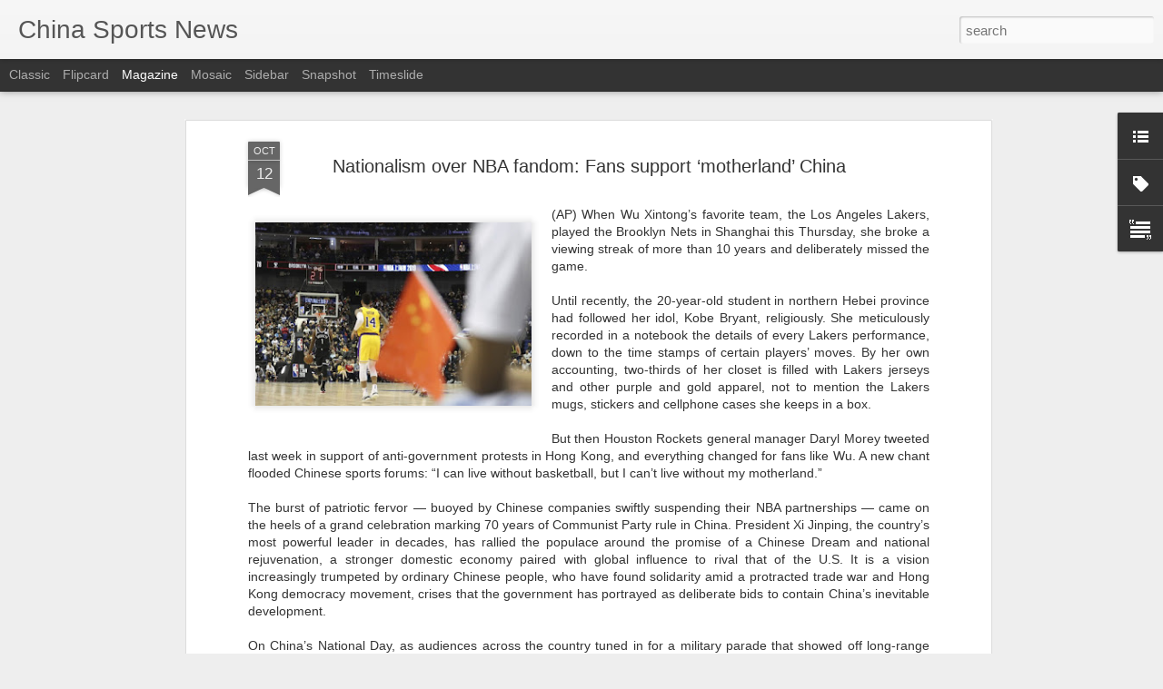

--- FILE ---
content_type: text/plain
request_url: https://www.google-analytics.com/j/collect?v=1&_v=j102&a=1976993287&t=pageview&_s=1&dl=http%3A%2F%2Fwww.chinasportsbeat.com%2F2019%2F10%2Fnationalism-over-nba-fandom-fans.html&ul=en-us%40posix&dt=China%20Sports%20News%3A%20Nationalism%20over%20NBA%20fandom%3A%20Fans%20support%20%E2%80%98motherland%E2%80%99%20China&sr=1280x720&vp=1280x720&_u=IEBAAEABAAAAACAAI~&jid=767544706&gjid=1089106481&cid=1626009760.1769101979&tid=UA-6098677-6&_gid=287447380.1769101979&_r=1&_slc=1&z=251638820
body_size: -452
content:
2,cG-JKBCF0THMV